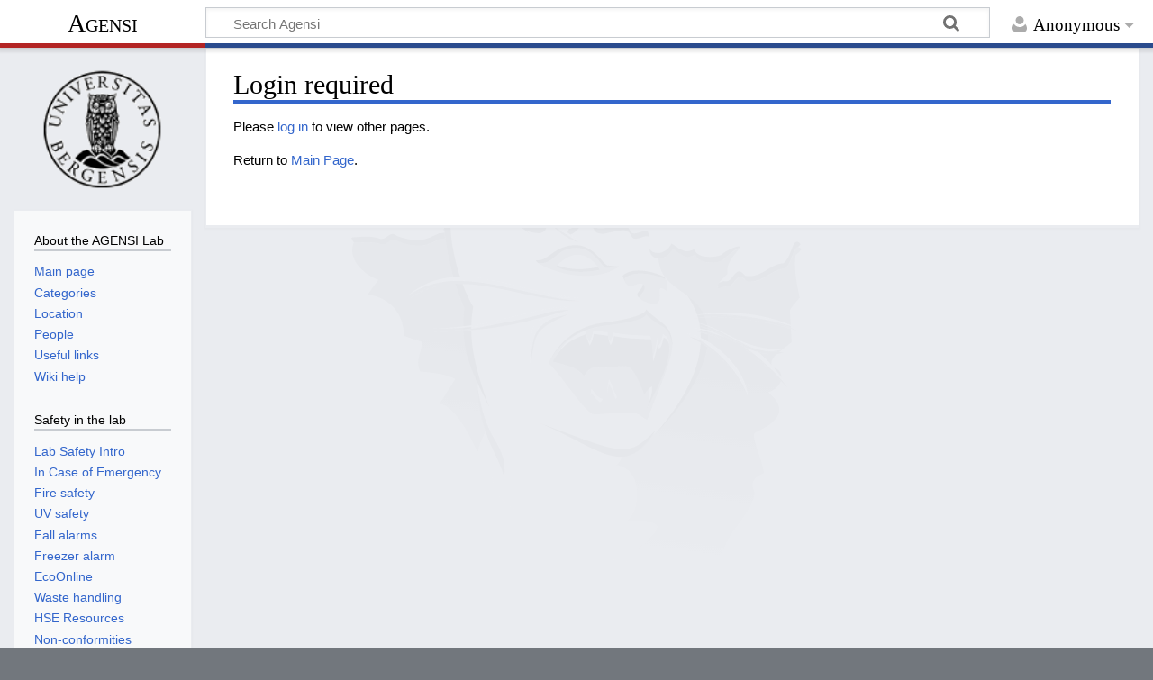

--- FILE ---
content_type: text/html; charset=UTF-8
request_url: https://wiki.app.uib.no/jamovi/index.php?title=Fil:Jamovi_SyntaxMode1.png&action=edit
body_size: 13887
content:
<!DOCTYPE html>
<html class="client-nojs" lang="en" dir="ltr">
<head>
<meta charset="UTF-8">
<title>Login required - Agensi</title>
<script>document.documentElement.className="client-js";RLCONF={"wgBreakFrames":true,"wgSeparatorTransformTable":["",""],"wgDigitTransformTable":["",""],"wgDefaultDateFormat":"dmy","wgMonthNames":["","January","February","March","April","May","June","July","August","September","October","November","December"],"wgRequestId":"a3f4f9c8e05f48cf789d3399","wgCanonicalNamespace":"Special","wgCanonicalSpecialPageName":"Badtitle","wgNamespaceNumber":-1,"wgPageName":"Special:Badtitle","wgTitle":"Badtitle","wgCurRevisionId":0,"wgRevisionId":0,"wgArticleId":0,"wgIsArticle":false,"wgIsRedirect":false,"wgAction":"view","wgUserName":null,"wgUserGroups":["*"],"wgCategories":[],"wgPageViewLanguage":"en","wgPageContentLanguage":"en","wgPageContentModel":"wikitext","wgRelevantPageName":"Special:Badtitle","wgRelevantArticleId":0,"wgIsProbablyEditable":false,"wgRelevantPageIsProbablyEditable":false,"wgVisualEditor":{"pageLanguageCode":"en","pageLanguageDir":"ltr","pageVariantFallbacks":"en"},"wgEditSubmitButtonLabelPublish":false};
RLSTATE={"site.styles":"ready","user.styles":"ready","user":"ready","user.options":"loading","skins.timeless":"ready","ext.visualEditor.desktopArticleTarget.noscript":"ready"};RLPAGEMODULES=["site","mediawiki.page.ready","skins.timeless.js","ext.visualEditor.desktopArticleTarget.init","ext.visualEditor.targetLoader"];</script>
<script>(RLQ=window.RLQ||[]).push(function(){mw.loader.impl(function(){return["user.options@12s5i",function($,jQuery,require,module){mw.user.tokens.set({"patrolToken":"+\\","watchToken":"+\\","csrfToken":"+\\"});
}];});});</script>
<link rel="stylesheet" href="/load.php?lang=en&amp;modules=ext.visualEditor.desktopArticleTarget.noscript%7Cskins.timeless&amp;only=styles&amp;skin=timeless">
<script async="" src="/load.php?lang=en&amp;modules=startup&amp;only=scripts&amp;raw=1&amp;skin=timeless"></script>
<meta name="generator" content="MediaWiki 1.44.2">
<meta name="robots" content="noindex,nofollow,max-image-preview:standard">
<meta name="format-detection" content="telephone=no">
<meta name="viewport" content="width=device-width, initial-scale=1.0, user-scalable=yes, minimum-scale=0.25, maximum-scale=5.0">
<link rel="search" type="application/opensearchdescription+xml" href="/rest.php/v1/search" title="Agensi (en)">
<link rel="EditURI" type="application/rsd+xml" href="http://agensi.app.uib.no/api.php?action=rsd">
<link rel="alternate" type="application/atom+xml" title="Agensi Atom feed" href="/index.php?title=Special:RecentChanges&amp;feed=atom">
</head>
<body class="mediawiki ltr sitedir-ltr mw-hide-empty-elt ns--1 ns-special mw-special-Badtitle page-Special_Badtitle rootpage-Special_Badtitle skin-timeless action-view skin--responsive"><div id="mw-wrapper"><div id="mw-header-container" class="ts-container"><div id="mw-header" class="ts-inner"><div id="user-tools"><div id="personal"><h2><span>Anonymous</span></h2><div id="personal-inner" class="dropdown"><div role="navigation" class="mw-portlet" id="p-personal" title="User menu" aria-labelledby="p-personal-label"><h3 id="p-personal-label" lang="en" dir="ltr">Not logged in</h3><div class="mw-portlet-body"><ul lang="en" dir="ltr"><li id="pt-login-private" class="mw-list-item"><a href="/index.php?title=Special:UserLogin&amp;returnto=Jamovi%2Findex.php&amp;returntoquery=action%3Dedit" title="You need to log in to use this wiki [o]" accesskey="o"><span>Log in</span></a></li></ul></div></div></div></div></div><div id="p-logo-text" class="mw-portlet" role="banner"><a id="p-banner" class="mw-wiki-title" href="/Main_Page">Agensi</a></div><div class="mw-portlet" id="p-search"><h3 lang="en" dir="ltr"><label for="searchInput">Search</label></h3><form action="/index.php" id="searchform"><div id="simpleSearch"><div id="searchInput-container"><input type="search" name="search" placeholder="Search Agensi" aria-label="Search Agensi" autocapitalize="sentences" spellcheck="false" title="Search Agensi [f]" accesskey="f" id="searchInput"></div><input type="hidden" value="Special:Search" name="title"><input class="searchButton mw-fallbackSearchButton" type="submit" name="fulltext" title="Search the pages for this text" id="mw-searchButton" value="Search"><input class="searchButton" type="submit" name="go" title="Go to a page with this exact name if it exists" id="searchButton" value="Go"></div></form></div></div><div class="visualClear"></div></div><div id="mw-header-hack" class="color-bar"><div class="color-middle-container"><div class="color-middle"></div></div><div class="color-left"></div><div class="color-right"></div></div><div id="mw-header-nav-hack"><div class="color-bar"><div class="color-middle-container"><div class="color-middle"></div></div><div class="color-left"></div><div class="color-right"></div></div></div><div id="menus-cover"></div><div id="mw-content-container" class="ts-container"><div id="mw-content-block" class="ts-inner"><div id="mw-content-wrapper"><div id="mw-content"><div id="content" class="mw-body" role="main"><div class="mw-indicators">
</div>
<h1 id="firstHeading" class="firstHeading mw-first-heading">Login required</h1><div id="bodyContentOuter"><div id="siteSub">From Agensi</div><div id="mw-page-header-links"><div role="navigation" class="mw-portlet emptyPortlet tools-inline" id="p-namespaces" aria-labelledby="p-namespaces-label"><h3 id="p-namespaces-label" lang="en" dir="ltr">Namespaces</h3><div class="mw-portlet-body"><ul lang="en" dir="ltr"></ul></div></div><div role="navigation" class="mw-portlet tools-inline" id="p-more" aria-labelledby="p-more-label"><h3 id="p-more-label" lang="en" dir="ltr">More</h3><div class="mw-portlet-body"><ul lang="en" dir="ltr"><li id="ca-more" class="dropdown-toggle mw-list-item"><span>More</span></li></ul></div></div><div role="navigation" class="mw-portlet emptyPortlet tools-inline" id="p-views" aria-labelledby="p-views-label"><h3 id="p-views-label" lang="en" dir="ltr">Page actions</h3><div class="mw-portlet-body"><ul lang="en" dir="ltr"></ul></div></div></div><div class="visualClear"></div><div id="bodyContent"><div id="contentSub"><div id="mw-content-subtitle"></div></div><div id="mw-content-text" class="mw-body-content">Please <a href="/index.php?title=Special:UserLogin&amp;returnto=Jamovi%2Findex.php&amp;returntoquery=action%3Dedit" title="Special:UserLogin">log in</a> to view other pages.<p id="mw-returnto">Return to <a href="/Main_Page" title="Main Page">Main Page</a>.</p>
</div><div class="printfooter">
Retrieved from "<a dir="ltr" href="http://agensi.app.uib.no/Special:Badtitle">http://agensi.app.uib.no/Special:Badtitle</a>"</div>
<div class="visualClear"></div></div></div></div></div><div id="content-bottom-stuff"><div id="catlinks" class="catlinks catlinks-allhidden" data-mw="interface"></div></div></div><div id="mw-site-navigation"><div id="p-logo" class="mw-portlet" role="banner"><a class="mw-wiki-logo timeless-logo" href="/Main_Page" title="Visit the main page"><img src="https://wiki.uib.no/Uibugle100.gif"></a></div><div id="site-navigation" class="sidebar-chunk"><h2><span>Navigation</span></h2><div class="sidebar-inner"><div role="navigation" class="mw-portlet" id="p-About_the_AGENSI_Lab" aria-labelledby="p-About_the_AGENSI_Lab-label"><h3 id="p-About_the_AGENSI_Lab-label" lang="en" dir="ltr">About the AGENSI Lab</h3><div class="mw-portlet-body"><ul lang="en" dir="ltr"><li id="n-mainpage-description" class="mw-list-item"><a href="/Main_Page" title="Visit the main page [z]" accesskey="z"><span>Main page</span></a></li><li id="n-Categories" class="mw-list-item"><a href="/Special:Categories"><span>Categories</span></a></li><li id="n-Location" class="mw-list-item"><a href="/ADNA-lab"><span>Location</span></a></li><li id="n-People" class="mw-list-item"><a href="/People"><span>People</span></a></li><li id="n-Useful-links" class="mw-list-item"><a href="/Useful_links"><span>Useful links</span></a></li><li id="n-Wiki-help" class="mw-list-item"><a href="https://www.mediawiki.org/wiki/Special:MyLanguage/Help:Contents"><span>Wiki help</span></a></li></ul></div></div><div role="navigation" class="mw-portlet" id="p-Safety_in_the_lab" aria-labelledby="p-Safety_in_the_lab-label"><h3 id="p-Safety_in_the_lab-label" lang="en" dir="ltr">Safety in the lab</h3><div class="mw-portlet-body"><ul lang="en" dir="ltr"><li id="n-Lab-Safety-Intro" class="mw-list-item"><a href="/Lab_Safety_Introduction"><span>Lab Safety Intro</span></a></li><li id="n-In-Case-of-Emergency" class="mw-list-item"><a href="/EMERGENCY"><span>In Case of Emergency</span></a></li><li id="n-Fire-safety" class="mw-list-item"><a href="/Fire_safety"><span>Fire safety</span></a></li><li id="n-UV-safety" class="mw-list-item"><a href="/UV_safety"><span>UV safety</span></a></li><li id="n-Fall-alarms" class="mw-list-item"><a href="/Personal_fall_detectors"><span>Fall alarms</span></a></li><li id="n-Freezer-alarm" class="mw-list-item"><a href="/Freezer_alarm"><span>Freezer alarm</span></a></li><li id="n-EcoOnline" class="mw-list-item"><a href="/EcoOnline"><span>EcoOnline</span></a></li><li id="n-Waste-handling" class="mw-list-item"><a href="/Waste_handling"><span>Waste handling</span></a></li><li id="n-HSE-Resources" class="mw-list-item"><a href="/HSE_Resources"><span>HSE Resources</span></a></li><li id="n-Non-conformities" class="mw-list-item"><a href="/HSE_non-conformities"><span>Non-conformities</span></a></li></ul></div></div><div role="navigation" class="mw-portlet" id="p-Lab_practicalities" aria-labelledby="p-Lab_practicalities-label"><h3 id="p-Lab_practicalities-label" lang="en" dir="ltr">Lab practicalities</h3><div class="mw-portlet-body"><ul lang="en" dir="ltr"><li id="n-Infrastructure" class="mw-list-item"><a href="/Infrastructure"><span>Infrastructure</span></a></li><li id="n-Lab-zones" class="mw-list-item"><a href="/Lab_zones"><span>Lab zones</span></a></li><li id="n-Instruments" class="mw-list-item"><a href="/Instruments"><span>Instruments</span></a></li><li id="n-Routines" class="mw-list-item"><a href="/Routines"><span>Routines</span></a></li><li id="n-PPE" class="mw-list-item"><a href="/Personal_Protective_Equipment"><span>PPE</span></a></li><li id="n-Cleaning-and-decontamination" class="mw-list-item"><a href="/Cleaning_in_the_aDNA_Lab"><span>Cleaning and decontamination</span></a></li><li id="n-Protocols" class="mw-list-item"><a href="/Protocols"><span>Protocols</span></a></li><li id="n-Chemicals" class="mw-list-item"><a href="/Chemicals"><span>Chemicals</span></a></li><li id="n-Computers-and-devices" class="mw-list-item"><a href="/Computers_and_devices"><span>Computers and devices</span></a></li></ul></div></div><div role="navigation" class="mw-portlet" id="p-navigation" aria-labelledby="p-navigation-label"><h3 id="p-navigation-label" lang="en" dir="ltr">Navigation</h3><div class="mw-portlet-body"><ul lang="en" dir="ltr"><li id="n-specialpages" class="mw-list-item"><a href="/Special:SpecialPages"><span>Special pages</span></a></li></ul></div></div></div></div><div id="site-tools" class="sidebar-chunk"><h2><span>Wiki tools</span></h2><div class="sidebar-inner"><div role="navigation" class="mw-portlet emptyPortlet" id="p-tb" aria-labelledby="p-tb-label"><h3 id="p-tb-label" lang="en" dir="ltr">Wiki tools</h3><div class="mw-portlet-body"><ul lang="en" dir="ltr"></ul></div></div></div></div></div><div id="mw-related-navigation"><div id="page-tools" class="sidebar-chunk"><h2><span>Page tools</span></h2><div class="sidebar-inner"><div role="navigation" class="mw-portlet emptyPortlet" id="p-cactions" title="More options" aria-labelledby="p-cactions-label"><h3 id="p-cactions-label" lang="en" dir="ltr">Page tools</h3><div class="mw-portlet-body"><ul lang="en" dir="ltr"></ul></div></div><div role="navigation" class="mw-portlet emptyPortlet" id="p-userpagetools" aria-labelledby="p-userpagetools-label"><h3 id="p-userpagetools-label" lang="en" dir="ltr">User page tools</h3><div class="mw-portlet-body"><ul lang="en" dir="ltr"></ul></div></div><div role="navigation" class="mw-portlet" id="p-pagemisc" aria-labelledby="p-pagemisc-label"><h3 id="p-pagemisc-label" lang="en" dir="ltr">More</h3><div class="mw-portlet-body"><ul lang="en" dir="ltr"><li id="ca-nstab-special" class="selected mw-list-item"><a href="/jamovi/index.php?title=Fil:Jamovi_SyntaxMode1.png&amp;action=edit" title="This is a special page, and it cannot be edited"><span>Special page</span></a></li><li id="t-print" class="mw-list-item"><a href="javascript:print();" rel="alternate" title="Printable version of this page [p]" accesskey="p"><span>Printable version</span></a></li></ul></div></div></div></div></div><div class="visualClear"></div></div></div><div id="mw-footer-container" class="mw-footer-container ts-container"><div id="mw-footer" class="mw-footer ts-inner" role="contentinfo" lang="en" dir="ltr"><ul id="footer-icons"><li id="footer-poweredbyico" class="footer-icons"><a href="https://www.mediawiki.org/" class="cdx-button cdx-button--fake-button cdx-button--size-large cdx-button--fake-button--enabled"><picture><source media="(min-width: 500px)" srcset="/resources/assets/poweredby_mediawiki.svg" width="88" height="31"><img src="/resources/assets/mediawiki_compact.svg" alt="Powered by MediaWiki" lang="en" width="25" height="25" loading="lazy"></picture></a></li></ul><div id="footer-list"><ul id="footer-places"><li id="footer-places-privacy"><a href="/agensi:Privacy_policy">Privacy policy</a></li><li id="footer-places-about"><a href="/agensi:About">About Agensi</a></li><li id="footer-places-disclaimers"><a href="/agensi:General_disclaimer">Disclaimers</a></li></ul></div><div class="visualClear"></div></div></div></div><script>(RLQ=window.RLQ||[]).push(function(){mw.config.set({"wgBackendResponseTime":220});});</script>
</body>
</html>